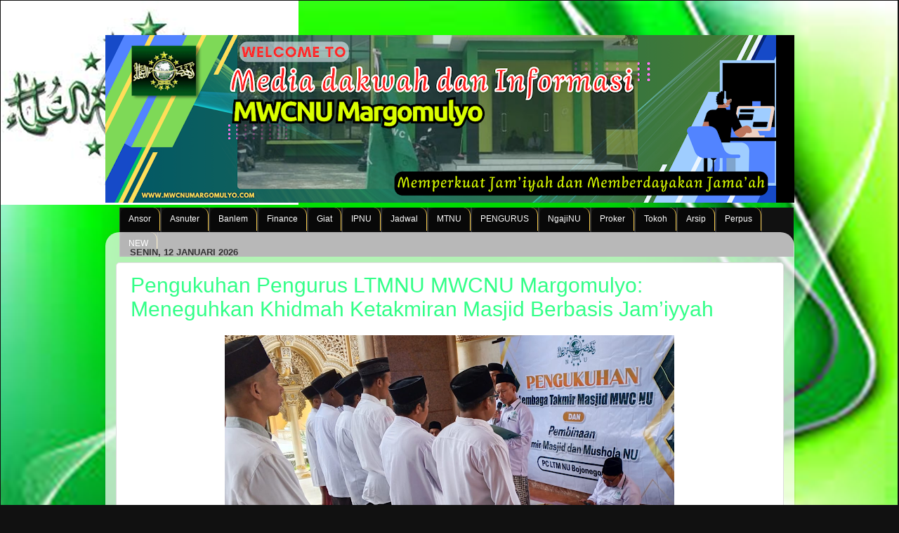

--- FILE ---
content_type: text/html; charset=UTF-8
request_url: https://www.mwcnumargomulyo.com/
body_size: 12830
content:
<!DOCTYPE html>
<html class='v2' dir='ltr' lang='id'>
<head>
<link href='https://www.blogger.com/static/v1/widgets/335934321-css_bundle_v2.css' rel='stylesheet' type='text/css'/>
<meta content='width=1100' name='viewport'/>
<meta content='text/html; charset=UTF-8' http-equiv='Content-Type'/>
<meta content='blogger' name='generator'/>
<link href='https://www.mwcnumargomulyo.com/favicon.ico' rel='icon' type='image/x-icon'/>
<link href='https://www.mwcnumargomulyo.com/' rel='canonical'/>
<link rel="alternate" type="application/atom+xml" title="MWC NU MARGOMULYO BOJONEGORO - Atom" href="https://www.mwcnumargomulyo.com/feeds/posts/default" />
<link rel="alternate" type="application/rss+xml" title="MWC NU MARGOMULYO BOJONEGORO - RSS" href="https://www.mwcnumargomulyo.com/feeds/posts/default?alt=rss" />
<link rel="service.post" type="application/atom+xml" title="MWC NU MARGOMULYO BOJONEGORO - Atom" href="https://www.blogger.com/feeds/5763318757172462939/posts/default" />
<!--Can't find substitution for tag [blog.ieCssRetrofitLinks]-->
<meta content='https://www.mwcnumargomulyo.com/' property='og:url'/>
<meta content='MWC NU MARGOMULYO BOJONEGORO' property='og:title'/>
<meta content='Wahana mempersatukan Umat dalam Rangka mencerdaskan bangsa &quot; Dengan satu falsafah Al-Muhafidzotu Bi Al-Qodimi Al-Sholah Wa Al-Ahdzu bi al-Jadidi Al-aslah&quot;' property='og:description'/>
<title>MWC NU MARGOMULYO BOJONEGORO</title>
<style id='page-skin-1' type='text/css'><!--
/*-----------------------------------------------
Blogger Template Style
Name:     Picture Window
Designer: Blogger
URL:      www.blogger.com
----------------------------------------------- */
/* Variable definitions
====================
<Variable name="keycolor" description="Main Color" type="color" default="#1a222a"/>
<Variable name="body.background" description="Body Background" type="background"
color="#111111" default="#111111 url(//themes.googleusercontent.com/image?id=1OACCYOE0-eoTRTfsBuX1NMN9nz599ufI1Jh0CggPFA_sK80AGkIr8pLtYRpNUKPmwtEa) repeat-x fixed top center"/>
<Group description="Page Text" selector="body">
<Variable name="body.font" description="Font" type="font"
default="normal normal 15px Arial, Tahoma, Helvetica, FreeSans, sans-serif"/>
<Variable name="body.text.color" description="Text Color" type="color" default="#333333"/>
</Group>
<Group description="Backgrounds" selector=".body-fauxcolumns-outer">
<Variable name="body.background.color" description="Outer Background" type="color" default="#296695"/>
<Variable name="header.background.color" description="Header Background" type="color" default="transparent"/>
<Variable name="post.background.color" description="Post Background" type="color" default="#ffffff"/>
</Group>
<Group description="Links" selector=".main-outer">
<Variable name="link.color" description="Link Color" type="color" default="#336699"/>
<Variable name="link.visited.color" description="Visited Color" type="color" default="#6699cc"/>
<Variable name="link.hover.color" description="Hover Color" type="color" default="#33aaff"/>
</Group>
<Group description="Blog Title" selector=".header h1">
<Variable name="header.font" description="Title Font" type="font"
default="normal normal 36px Arial, Tahoma, Helvetica, FreeSans, sans-serif"/>
<Variable name="header.text.color" description="Text Color" type="color" default="#ffffff" />
</Group>
<Group description="Tabs Text" selector=".tabs-inner .widget li a">
<Variable name="tabs.font" description="Font" type="font"
default="normal normal 15px Arial, Tahoma, Helvetica, FreeSans, sans-serif"/>
<Variable name="tabs.text.color" description="Text Color" type="color" default="#ffffff"/>
<Variable name="tabs.selected.text.color" description="Selected Color" type="color" default="#33ff88"/>
</Group>
<Group description="Tabs Background" selector=".tabs-outer .PageList">
<Variable name="tabs.background.color" description="Background Color" type="color" default="transparent"/>
<Variable name="tabs.selected.background.color" description="Selected Color" type="color" default="transparent"/>
<Variable name="tabs.separator.color" description="Separator Color" type="color" default="transparent"/>
</Group>
<Group description="Post Title" selector="h3.post-title, .comments h4">
<Variable name="post.title.font" description="Title Font" type="font"
default="normal normal 18px Arial, Tahoma, Helvetica, FreeSans, sans-serif"/>
</Group>
<Group description="Date Header" selector=".date-header">
<Variable name="date.header.color" description="Text Color" type="color" default="#333333"/>
</Group>
<Group description="Post" selector=".post">
<Variable name="post.footer.text.color" description="Footer Text Color" type="color" default="#999999"/>
<Variable name="post.border.color" description="Border Color" type="color" default="#dddddd"/>
</Group>
<Group description="Gadgets" selector="h2">
<Variable name="widget.title.font" description="Title Font" type="font"
default="bold normal 13px Arial, Tahoma, Helvetica, FreeSans, sans-serif"/>
<Variable name="widget.title.text.color" description="Title Color" type="color" default="#888888"/>
</Group>
<Group description="Footer" selector=".footer-outer">
<Variable name="footer.text.color" description="Text Color" type="color" default="#cccccc"/>
<Variable name="footer.widget.title.text.color" description="Gadget Title Color" type="color" default="#aaaaaa"/>
</Group>
<Group description="Footer Links" selector=".footer-outer">
<Variable name="footer.link.color" description="Link Color" type="color" default="#99ccee"/>
<Variable name="footer.link.visited.color" description="Visited Color" type="color" default="#77aaee"/>
<Variable name="footer.link.hover.color" description="Hover Color" type="color" default="#33aaff"/>
</Group>
<Variable name="content.margin" description="Content Margin Top" type="length" default="20px" min="0" max="100px"/>
<Variable name="content.padding" description="Content Padding" type="length" default="0" min="0" max="100px"/>
<Variable name="content.background" description="Content Background" type="background"
default="transparent none repeat scroll top left"/>
<Variable name="content.border.radius" description="Content Border Radius" type="length" default="0" min="0" max="100px"/>
<Variable name="content.shadow.spread" description="Content Shadow Spread" type="length" default="0" min="0" max="100px"/>
<Variable name="header.padding" description="Header Padding" type="length" default="0" min="0" max="100px"/>
<Variable name="header.background.gradient" description="Header Gradient" type="url"
default="none"/>
<Variable name="header.border.radius" description="Header Border Radius" type="length" default="0" min="0" max="100px"/>
<Variable name="main.border.radius.top" description="Main Border Radius" type="length" default="20px" min="0" max="100px"/>
<Variable name="footer.border.radius.top" description="Footer Border Radius Top" type="length" default="0" min="0" max="100px"/>
<Variable name="footer.border.radius.bottom" description="Footer Border Radius Bottom" type="length" default="20px" min="0" max="100px"/>
<Variable name="region.shadow.spread" description="Main and Footer Shadow Spread" type="length" default="3px" min="0" max="100px"/>
<Variable name="region.shadow.offset" description="Main and Footer Shadow Offset" type="length" default="1px" min="-50px" max="50px"/>
<Variable name="tabs.background.gradient" description="Tab Background Gradient" type="url" default="none"/>
<Variable name="tab.selected.background.gradient" description="Selected Tab Background" type="url"
default="url(https://resources.blogblog.com/blogblog/data/1kt/transparent/white80.png)"/>
<Variable name="tab.background" description="Tab Background" type="background"
default="transparent url(https://resources.blogblog.com/blogblog/data/1kt/transparent/black50.png) repeat scroll top left"/>
<Variable name="tab.border.radius" description="Tab Border Radius" type="length" default="10px" min="0" max="100px"/>
<Variable name="tab.first.border.radius" description="First Tab Border Radius" type="length" default="10px" min="0" max="100px"/>
<Variable name="tabs.border.radius" description="Tabs Border Radius" type="length" default="0" min="0" max="100px"/>
<Variable name="tabs.spacing" description="Tab Spacing" type="length" default=".25em" min="0" max="10em"/>
<Variable name="tabs.margin.bottom" description="Tab Margin Bottom" type="length" default="0" min="0" max="100px"/>
<Variable name="tabs.margin.sides" description="Tab Margin Sides" type="length" default="20px" min="0" max="100px"/>
<Variable name="main.background" description="Main Background" type="background"
default="transparent url(https://resources.blogblog.com/blogblog/data/1kt/transparent/white80.png) repeat scroll top left"/>
<Variable name="main.padding.sides" description="Main Padding Sides" type="length" default="20px" min="0" max="100px"/>
<Variable name="footer.background" description="Footer Background" type="background"
default="transparent url(https://resources.blogblog.com/blogblog/data/1kt/transparent/black50.png) repeat scroll top left"/>
<Variable name="post.margin.sides" description="Post Margin Sides" type="length" default="-20px" min="-50px" max="50px"/>
<Variable name="post.border.radius" description="Post Border Radius" type="length" default="5px" min="0" max="100px"/>
<Variable name="widget.title.text.transform" description="Widget Title Text Transform" type="string" default="uppercase"/>
<Variable name="mobile.background.overlay" description="Mobile Background Overlay" type="string"
default="transparent none repeat scroll top left"/>
<Variable name="startSide" description="Side where text starts in blog language" type="automatic" default="left"/>
<Variable name="endSide" description="Side where text ends in blog language" type="automatic" default="right"/>
*/
/* Content
----------------------------------------------- */
body {
font: normal normal 15px Arial, Tahoma, Helvetica, FreeSans, sans-serif;
color: #333333;
background: #111111 url(https://blogger.googleusercontent.com/img/a/AVvXsEj7BhW-yffQkXRpRV1W9AiLo07Z4HjN1Test8m9f-_DE1cVWNVmXYM7mHXWQwoN1CE-GfQ4mHX5URBOCDleEXNykol_B608ytxDEkS7md7IOxb0Hi9kA7wehU_ey4jBQ0MMZswcMzJxAKVugX4Dr1X15f4Rf2kaZZNR2gMrOf-jw6XszRMq6h6auZr61qY=s1600) repeat fixed top left;
}
html body .region-inner {
min-width: 0;
max-width: 100%;
width: auto;
}
.content-outer {
font-size: 90%;
}
a:link {
text-decoration:none;
color: #33ff88;
}
a:visited {
text-decoration:none;
color: #F4A900;
}
a:hover {
text-decoration:underline;
color: #33aaff;
}
.content-outer {
background: transparent none repeat scroll top left;
-moz-border-radius: 0;
-webkit-border-radius: 0;
-goog-ms-border-radius: 0;
border-radius: 0;
-moz-box-shadow: 0 0 0 rgba(0, 0, 0, .15);
-webkit-box-shadow: 0 0 0 rgba(0, 0, 0, .15);
-goog-ms-box-shadow: 0 0 0 rgba(0, 0, 0, .15);
box-shadow: 0 0 0 rgba(0, 0, 0, .15);
margin: 20px auto;
}
.content-inner {
padding: 0;
}
/* Header
----------------------------------------------- */
.header-outer {
background: #000000 none repeat-x scroll top left;
_background-image: none;
color: #ffffff;
-moz-border-radius: 0;
-webkit-border-radius: 0;
-goog-ms-border-radius: 0;
border-radius: 0;
}
.Header img, .Header #header-inner {
-moz-border-radius: 0;
-webkit-border-radius: 0;
-goog-ms-border-radius: 0;
border-radius: 0;
}
.header-inner .Header .titlewrapper,
.header-inner .Header .descriptionwrapper {
padding-left: 0;
padding-right: 0;
}
.Header h1 {
font: normal normal 36px Arial, Tahoma, Helvetica, FreeSans, sans-serif;
text-shadow: 1px 1px 3px rgba(0, 0, 0, 0.3);
}
.Header h1 a {
color: #ffffff;
}
.Header .description {
font-size: 130%;
}
/* Tabs
----------------------------------------------- */
.tabs-inner {
margin: .5em 20px 0;
padding: 0;
}
.tabs-inner .section {
margin: 0;
}
.tabs-inner .widget ul {
padding: 0;
background: #111111 none repeat scroll bottom;
-moz-border-radius: 0;
-webkit-border-radius: 0;
-goog-ms-border-radius: 0;
border-radius: 0;
}
.tabs-inner .widget li {
border: none;
}
.tabs-inner .widget li a {
display: inline-block;
padding: .5em 1em;
margin-right: .25em;
color: #33ff88;
font: normal normal 20px Arial, Tahoma, Helvetica, FreeSans, sans-serif;
-moz-border-radius: 10px 10px 0 0;
-webkit-border-top-left-radius: 10px;
-webkit-border-top-right-radius: 10px;
-goog-ms-border-radius: 10px 10px 0 0;
border-radius: 10px 10px 0 0;
background: transparent url(https://resources.blogblog.com/blogblog/data/1kt/transparent/black50.png) repeat scroll top left;
border-right: 1px solid #F7CB4D;
}
.tabs-inner .widget li:first-child a {
padding-left: 1.25em;
-moz-border-radius-topleft: 10px;
-moz-border-radius-bottomleft: 0;
-webkit-border-top-left-radius: 10px;
-webkit-border-bottom-left-radius: 0;
-goog-ms-border-top-left-radius: 10px;
-goog-ms-border-bottom-left-radius: 0;
border-top-left-radius: 10px;
border-bottom-left-radius: 0;
}
.tabs-inner .widget li.selected a,
.tabs-inner .widget li a:hover {
position: relative;
z-index: 1;
background: #33ff88 url(https://resources.blogblog.com/blogblog/data/1kt/transparent/white80.png) repeat scroll bottom;
color: #336699;
-moz-box-shadow: 0 0 3px rgba(0, 0, 0, .15);
-webkit-box-shadow: 0 0 3px rgba(0, 0, 0, .15);
-goog-ms-box-shadow: 0 0 3px rgba(0, 0, 0, .15);
box-shadow: 0 0 3px rgba(0, 0, 0, .15);
}
/* Headings
----------------------------------------------- */
h2 {
font: bold normal 13px Arial, Tahoma, Helvetica, FreeSans, sans-serif;
text-transform: uppercase;
color: #888888;
margin: .5em 0;
}
/* Main
----------------------------------------------- */
.main-outer {
background: transparent url(https://resources.blogblog.com/blogblog/data/1kt/transparent/white80.png) repeat scroll top left;
-moz-border-radius: 20px 20px 0 0;
-webkit-border-top-left-radius: 20px;
-webkit-border-top-right-radius: 20px;
-webkit-border-bottom-left-radius: 0;
-webkit-border-bottom-right-radius: 0;
-goog-ms-border-radius: 20px 20px 0 0;
border-radius: 20px 20px 0 0;
-moz-box-shadow: 0 1px 3px rgba(0, 0, 0, .15);
-webkit-box-shadow: 0 1px 3px rgba(0, 0, 0, .15);
-goog-ms-box-shadow: 0 1px 3px rgba(0, 0, 0, .15);
box-shadow: 0 1px 3px rgba(0, 0, 0, .15);
}
.main-inner {
padding: 15px 20px 20px;
}
.main-inner .column-center-inner {
padding: 0 0;
}
.main-inner .column-left-inner {
padding-left: 0;
}
.main-inner .column-right-inner {
padding-right: 0;
}
/* Posts
----------------------------------------------- */
h3.post-title {
margin: 0;
font: normal normal 30px Arial, Tahoma, Helvetica, FreeSans, sans-serif;
}
.comments h4 {
margin: 1em 0 0;
font: normal normal 30px Arial, Tahoma, Helvetica, FreeSans, sans-serif;
}
.date-header span {
color: #333333;
}
.post-outer {
background-color: #ffffff;
border: solid 1px #dddddd;
-moz-border-radius: 5px;
-webkit-border-radius: 5px;
border-radius: 5px;
-goog-ms-border-radius: 5px;
padding: 15px 20px;
margin: 0 -20px 20px;
}
.post-body {
line-height: 1.4;
font-size: 110%;
position: relative;
}
.post-header {
margin: 0 0 1.5em;
color: #999999;
line-height: 1.6;
}
.post-footer {
margin: .5em 0 0;
color: #999999;
line-height: 1.6;
}
#blog-pager {
font-size: 140%
}
#comments .comment-author {
padding-top: 1.5em;
border-top: dashed 1px #ccc;
border-top: dashed 1px rgba(128, 128, 128, .5);
background-position: 0 1.5em;
}
#comments .comment-author:first-child {
padding-top: 0;
border-top: none;
}
.avatar-image-container {
margin: .2em 0 0;
}
/* Comments
----------------------------------------------- */
.comments .comments-content .icon.blog-author {
background-repeat: no-repeat;
background-image: url([data-uri]);
}
.comments .comments-content .loadmore a {
border-top: 1px solid #33aaff;
border-bottom: 1px solid #33aaff;
}
.comments .continue {
border-top: 2px solid #33aaff;
}
/* Widgets
----------------------------------------------- */
.widget ul, .widget #ArchiveList ul.flat {
padding: 0;
list-style: none;
}
.widget ul li, .widget #ArchiveList ul.flat li {
border-top: dashed 1px #ccc;
border-top: dashed 1px rgba(128, 128, 128, .5);
}
.widget ul li:first-child, .widget #ArchiveList ul.flat li:first-child {
border-top: none;
}
.widget .post-body ul {
list-style: disc;
}
.widget .post-body ul li {
border: none;
}
/* Footer
----------------------------------------------- */
.footer-outer {
color:#cccccc;
background: transparent url(https://resources.blogblog.com/blogblog/data/1kt/transparent/black50.png) repeat scroll top left;
-moz-border-radius: 0 0 20px 20px;
-webkit-border-top-left-radius: 0;
-webkit-border-top-right-radius: 0;
-webkit-border-bottom-left-radius: 20px;
-webkit-border-bottom-right-radius: 20px;
-goog-ms-border-radius: 0 0 20px 20px;
border-radius: 0 0 20px 20px;
-moz-box-shadow: 0 1px 3px rgba(0, 0, 0, .15);
-webkit-box-shadow: 0 1px 3px rgba(0, 0, 0, .15);
-goog-ms-box-shadow: 0 1px 3px rgba(0, 0, 0, .15);
box-shadow: 0 1px 3px rgba(0, 0, 0, .15);
}
.footer-inner {
padding: 10px 20px 20px;
}
.footer-outer a {
color: #99ccee;
}
.footer-outer a:visited {
color: #77aaee;
}
.footer-outer a:hover {
color: #33aaff;
}
.footer-outer .widget h2 {
color: #aaaaaa;
}
/* Mobile
----------------------------------------------- */
html body.mobile {
height: auto;
}
html body.mobile {
min-height: 480px;
background-size: 100% auto;
}
.mobile .body-fauxcolumn-outer {
background: transparent none repeat scroll top left;
}
html .mobile .mobile-date-outer, html .mobile .blog-pager {
border-bottom: none;
background: transparent url(https://resources.blogblog.com/blogblog/data/1kt/transparent/white80.png) repeat scroll top left;
margin-bottom: 10px;
}
.mobile .date-outer {
background: transparent url(https://resources.blogblog.com/blogblog/data/1kt/transparent/white80.png) repeat scroll top left;
}
.mobile .header-outer, .mobile .main-outer,
.mobile .post-outer, .mobile .footer-outer {
-moz-border-radius: 0;
-webkit-border-radius: 0;
-goog-ms-border-radius: 0;
border-radius: 0;
}
.mobile .content-outer,
.mobile .main-outer,
.mobile .post-outer {
background: inherit;
border: none;
}
.mobile .content-outer {
font-size: 100%;
}
.mobile-link-button {
background-color: #33ff88;
}
.mobile-link-button a:link, .mobile-link-button a:visited {
color: #ffffff;
}
.mobile-index-contents {
color: #333333;
}
.mobile .tabs-inner .PageList .widget-content {
background: #33ff88 url(https://resources.blogblog.com/blogblog/data/1kt/transparent/white80.png) repeat scroll bottom;
color: #336699;
}
.mobile .tabs-inner .PageList .widget-content .pagelist-arrow {
border-left: 1px solid #F7CB4D;
}
#RickyMenu {
background: warna1;
width: 880px;
height: 35px;
font-size: 12px;
font-family: Arial, Tahoma, Verdana;
color: warna2;
font-weight: bold;
margin-bottom: 30px;
padding: 2px;
}
#Rickybox {
width: 875px;
float: left;
margin: 0;
padding: 0;
}
#punch {
margin: 0;
padding: 0;
}
#punch ul {
float: left;
list-style: none;
margin: 0;
padding: 0;
}
#punch li {
list-style: none;
margin: 0;
padding: 0;
}
#punch li a, #punch li a:link, #punch li a:visited {
color: warna2;
display: block;
font-size: 16px;
font-family: Georgia, Times New Roman;
font-weight: normal;
text-transform: lowercase;
margin: 0;
padding: 9px 15px 8px;
}
#punch li a:hover, #punch li a:active {
background: warna2;
color: warna1;
margin: 0;
padding: 9px 15px 8px;
text-decoration: none;
}
#punch li li a, #punch li li a:link, #punch li li a:visited {
background: warna1;
width: 150px;
color: warna2;
font-size: 14px;
font-family: Georgia, Times New Roman;
font-weight: normal;
text-transform: lowercase;
float: none;
margin: 0;
padding: 7px 10px;
border-bottom: 1px solid #FFF;
border-left: 1px solid #FFF;
border-right: 1px solid #FFF;
}
#punch li li a:hover, #punch li li a:active {
background: warna2;
color: warna1;
padding: 7px 10px;
}
#punch li {
float: left;
padding: 0;
}
#punch li ul {
z-index: 9999;
position: absolute;
left: -999em;
height: auto;
width: 170px;
margin: 0;
padding: 0;
}
#punch li ul a {
width: 140px;
}
#punch li ul ul {
margin: -32px 0 0 171px;
}
#punch li:hover ul ul, #punch li:hover ul ul ul, #punch li.sfhover ul ul, #punch li.sfhover ul ul ul {
left: -999em;
}
#punch li:hover ul, #punch li li:hover ul, #punch li li li:hover ul, #punch li.sfhover ul, #punch li li.sfhover ul, #punch li li li.sfhover ul {
left: auto;
}
#punch li:hover, #punch li.sfhover {
position: static;
}
#RickyMenu {
background: warna1;
width: 880px;
height: 35px;
font-size: 12px;
font-family: Arial, Tahoma, Verdana;
color: warna2;
font-weight: bold;
margin-bottom: 30px;
padding: 2px;
}
#Rickybox {
width: 875px;
float: left;
margin: 0;
padding: 0;
}
#punch {
margin: 0;
padding: 0;
}
#punch ul {
float: left;
list-style: none;
margin: 0;
padding: 0;
}
#punch li {
list-style: none;
margin: 0;
padding: 0;
}
#punch li a, #punch li a:link, #punch li a:visited {
color: warna2;
display: block;
font-size: 16px;
font-family: Georgia, Times New Roman;
font-weight: normal;
text-transform: lowercase;
margin: 0;
padding: 9px 15px 8px;
}
#punch li a:hover, #punch li a:active {
background: warna2;
color: warna1;
margin: 0;
padding: 9px 15px 8px;
text-decoration: none;
}
#punch li li a, #punch li li a:link, #punch li li a:visited {
background: warna1;
width: 150px;
color: warna2;
font-size: 14px;
font-family: Georgia, Times New Roman;
font-weight: normal;
text-transform: lowercase;
float: none;
margin: 0;
padding: 7px 10px;
border-bottom: 1px solid #FFF;
border-left: 1px solid #FFF;
border-right: 1px solid #FFF;
}
#punch li li a:hover, #punch li li a:active {
background: warna2;
color: warna1;
padding: 7px 10px;
}
#punch li {
float: left;
padding: 0;
}
#punch li ul {
z-index: 9999;
position: absolute;
left: -999em;
height: auto;
width: 170px;
margin: 0;
padding: 0;
}
#punch li ul a {
width: 140px;
}
#punch li ul ul {
margin: -32px 0 0 171px;
}
#punch li:hover ul ul, #punch li:hover ul ul ul, #punch li.sfhover ul ul, #punch li.sfhover ul ul ul {
left: -999em;
}
#punch li:hover ul, #punch li li:hover ul, #punch li li li:hover ul, #punch li.sfhover ul, #punch li li.sfhover ul, #punch li li li.sfhover ul {
left: auto;
}
#punch li:hover, #punch li.sfhover {
position: static;
}
#mbtnavbar {
background: #060505;
width: 960px;
color: #FFF;
margin: 0px;
padding: 0;
position: relative;
border-top:0px solid #960100;
height:35px;
}
#mbtnav {
margin: 0;
padding: 0;
}
#mbtnav ul {
float: left;
list-style: none;
margin: 0;
padding: 0;
}
#mbtnav li {
list-style: none;
margin: 0;
padding: 0;
border-left:1px solid #333;
border-right:1px solid #333;
height:35px;
}
#mbtnav li a, #mbtnav li a:link, #mbtnav li a:visited {
color: #FFF;
display: block;
font:normal 12px Helvetica, sans-serif; margin: 0;
padding: 9px 12px 10px 12px;
text-decoration: none;
}
#mbtnav li a:hover, #mbtnav li a:active {
background: #BF0100;
color: #FFF;
display: block;
text-decoration: none;
margin: 0;
padding: 9px 12px 10px 12px;
}
#mbtnav li {
float: left;
padding: 0;
}
#mbtnav li ul {
z-index: 9999;
position: absolute;
left: -999em;
height: auto;
width: 160px;
margin: 0;
padding: 0;
}
#mbtnav li ul a {
width: 140px;
}
#mbtnav li ul ul {
margin: -25px 0 0 161px;
}
#mbtnav li:hover ul ul, #mbtnav li:hover ul ul ul, #mbtnav li.sfhover ul ul, #mbtnav li.sfhover ul ul ul {
left: -999em;
}
#mbtnav li:hover ul, #mbtnav li li:hover ul, #mbtnav li li li:hover ul, #mbtnav li.sfhover ul, #mbtnav li li.sfhover ul, #mbtnav li li li.sfhover ul {
left: auto;
}
#mbtnav li:hover, #mbtnav li.sfhover {
position: static;
}
#mbtnav li li a, #mbtnav li li a:link, #mbtnav li li a:visited {
background: #BF0100;
width: 150px;
color: #FFF;
display: block;
font:normal 12px Helvetica, sans-serif;
margin: 0;
padding: 9px 12px 10px 12px;
text-decoration: none;
z-index:9999;
border-bottom:1px dotted #333;
}
#mbtnav li li a:hover, #mbtnavli li a:active {
background: #060505;
color: #FFF;
display: block; margin: 0;
padding: 9px 12px 10px 12px;
text-decoration: none;
}

--></style>
<style id='template-skin-1' type='text/css'><!--
body {
min-width: 981px;
}
.content-outer, .content-fauxcolumn-outer, .region-inner {
min-width: 981px;
max-width: 981px;
_width: 981px;
}
.main-inner .columns {
padding-left: 0px;
padding-right: 0px;
}
.main-inner .fauxcolumn-center-outer {
left: 0px;
right: 0px;
/* IE6 does not respect left and right together */
_width: expression(this.parentNode.offsetWidth -
parseInt("0px") -
parseInt("0px") + 'px');
}
.main-inner .fauxcolumn-left-outer {
width: 0px;
}
.main-inner .fauxcolumn-right-outer {
width: 0px;
}
.main-inner .column-left-outer {
width: 0px;
right: 100%;
margin-left: -0px;
}
.main-inner .column-right-outer {
width: 0px;
margin-right: -0px;
}
#layout {
min-width: 0;
}
#layout .content-outer {
min-width: 0;
width: 800px;
}
#layout .region-inner {
min-width: 0;
width: auto;
}
body#layout div.add_widget {
padding: 8px;
}
body#layout div.add_widget a {
margin-left: 32px;
}
--></style>
<style>
    body {background-image:url(https\:\/\/blogger.googleusercontent.com\/img\/a\/AVvXsEj7BhW-yffQkXRpRV1W9AiLo07Z4HjN1Test8m9f-_DE1cVWNVmXYM7mHXWQwoN1CE-GfQ4mHX5URBOCDleEXNykol_B608ytxDEkS7md7IOxb0Hi9kA7wehU_ey4jBQ0MMZswcMzJxAKVugX4Dr1X15f4Rf2kaZZNR2gMrOf-jw6XszRMq6h6auZr61qY=s1600);}
    
@media (max-width: 200px) { body {background-image:url(https\:\/\/blogger.googleusercontent.com\/img\/a\/AVvXsEj7BhW-yffQkXRpRV1W9AiLo07Z4HjN1Test8m9f-_DE1cVWNVmXYM7mHXWQwoN1CE-GfQ4mHX5URBOCDleEXNykol_B608ytxDEkS7md7IOxb0Hi9kA7wehU_ey4jBQ0MMZswcMzJxAKVugX4Dr1X15f4Rf2kaZZNR2gMrOf-jw6XszRMq6h6auZr61qY=w200);}}
@media (max-width: 400px) and (min-width: 201px) { body {background-image:url(https\:\/\/blogger.googleusercontent.com\/img\/a\/AVvXsEj7BhW-yffQkXRpRV1W9AiLo07Z4HjN1Test8m9f-_DE1cVWNVmXYM7mHXWQwoN1CE-GfQ4mHX5URBOCDleEXNykol_B608ytxDEkS7md7IOxb0Hi9kA7wehU_ey4jBQ0MMZswcMzJxAKVugX4Dr1X15f4Rf2kaZZNR2gMrOf-jw6XszRMq6h6auZr61qY=w400);}}
@media (max-width: 800px) and (min-width: 401px) { body {background-image:url(https\:\/\/blogger.googleusercontent.com\/img\/a\/AVvXsEj7BhW-yffQkXRpRV1W9AiLo07Z4HjN1Test8m9f-_DE1cVWNVmXYM7mHXWQwoN1CE-GfQ4mHX5URBOCDleEXNykol_B608ytxDEkS7md7IOxb0Hi9kA7wehU_ey4jBQ0MMZswcMzJxAKVugX4Dr1X15f4Rf2kaZZNR2gMrOf-jw6XszRMq6h6auZr61qY=w800);}}
@media (max-width: 1200px) and (min-width: 801px) { body {background-image:url(https\:\/\/blogger.googleusercontent.com\/img\/a\/AVvXsEj7BhW-yffQkXRpRV1W9AiLo07Z4HjN1Test8m9f-_DE1cVWNVmXYM7mHXWQwoN1CE-GfQ4mHX5URBOCDleEXNykol_B608ytxDEkS7md7IOxb0Hi9kA7wehU_ey4jBQ0MMZswcMzJxAKVugX4Dr1X15f4Rf2kaZZNR2gMrOf-jw6XszRMq6h6auZr61qY=w1200);}}
/* Last tag covers anything over one higher than the previous max-size cap. */
@media (min-width: 1201px) { body {background-image:url(https\:\/\/blogger.googleusercontent.com\/img\/a\/AVvXsEj7BhW-yffQkXRpRV1W9AiLo07Z4HjN1Test8m9f-_DE1cVWNVmXYM7mHXWQwoN1CE-GfQ4mHX5URBOCDleEXNykol_B608ytxDEkS7md7IOxb0Hi9kA7wehU_ey4jBQ0MMZswcMzJxAKVugX4Dr1X15f4Rf2kaZZNR2gMrOf-jw6XszRMq6h6auZr61qY=w1600);}}
  </style>
<link href='https://www.blogger.com/dyn-css/authorization.css?targetBlogID=5763318757172462939&amp;zx=e3809160-a562-4c22-b8f2-354148973675' media='none' onload='if(media!=&#39;all&#39;)media=&#39;all&#39;' rel='stylesheet'/><noscript><link href='https://www.blogger.com/dyn-css/authorization.css?targetBlogID=5763318757172462939&amp;zx=e3809160-a562-4c22-b8f2-354148973675' rel='stylesheet'/></noscript>
<meta name='google-adsense-platform-account' content='ca-host-pub-1556223355139109'/>
<meta name='google-adsense-platform-domain' content='blogspot.com'/>

</head>
<body class='loading'>
<div class='navbar no-items section' id='navbar' name='Navbar'>
</div>
<div itemscope='itemscope' itemtype='http://schema.org/Blog' style='display: none;'>
<meta content='MWC NU MARGOMULYO BOJONEGORO' itemprop='name'/>
</div>
<div class='body-fauxcolumns'>
<div class='fauxcolumn-outer body-fauxcolumn-outer'>
<div class='cap-top'>
<div class='cap-left'></div>
<div class='cap-right'></div>
</div>
<div class='fauxborder-left'>
<div class='fauxborder-right'></div>
<div class='fauxcolumn-inner'>
</div>
</div>
<div class='cap-bottom'>
<div class='cap-left'></div>
<div class='cap-right'></div>
</div>
</div>
</div>
<div class='content'>
<div class='content-fauxcolumns'>
<div class='fauxcolumn-outer content-fauxcolumn-outer'>
<div class='cap-top'>
<div class='cap-left'></div>
<div class='cap-right'></div>
</div>
<div class='fauxborder-left'>
<div class='fauxborder-right'></div>
<div class='fauxcolumn-inner'>
</div>
</div>
<div class='cap-bottom'>
<div class='cap-left'></div>
<div class='cap-right'></div>
</div>
</div>
</div>
<div class='content-outer'>
<div class='content-cap-top cap-top'>
<div class='cap-left'></div>
<div class='cap-right'></div>
</div>
<div class='fauxborder-left content-fauxborder-left'>
<div class='fauxborder-right content-fauxborder-right'></div>
<div class='content-inner'>
<header>
<div class='header-outer'>
<div class='header-cap-top cap-top'>
<div class='cap-left'></div>
<div class='cap-right'></div>
</div>
<div class='fauxborder-left header-fauxborder-left'>
<div class='fauxborder-right header-fauxborder-right'></div>
<div class='region-inner header-inner'>
<div class='header section' id='header' name='Tajuk'><div class='widget Header' data-version='1' id='Header1'>
<div id='header-inner'>
<a href='https://www.mwcnumargomulyo.com/' style='display: block'>
<img alt='MWC NU MARGOMULYO BOJONEGORO' height='239px; ' id='Header1_headerimg' src='https://blogger.googleusercontent.com/img/a/AVvXsEgXsyReDkeXfUO13ByJqppq-B1SZcelpx14eT7RHi5dzx3_soeCHawWd1-ieBcTjRBH1Cyx9rUTsxPJuAGgR6BC-RP8hQJoA8u3UdogYaufrtDnytUIpeeKbmohzTMvD-1Gz7NGpVCQTPIgX_zMzsTOdRwgBbSl71ySda6lCBA3ljQumH3eo4ji3x7PqTk=s955' style='display: block' width='955px; '/>
</a>
</div>
</div></div>
</div>
</div>
<div class='header-cap-bottom cap-bottom'>
<div class='cap-left'></div>
<div class='cap-right'></div>
</div>
</div>
</header>
<div class='tabs-outer'>
<div class='tabs-cap-top cap-top'>
<div class='cap-left'></div>
<div class='cap-right'></div>
</div>
<div class='fauxborder-left tabs-fauxborder-left'>
<div class='fauxborder-right tabs-fauxborder-right'></div>
<div class='region-inner tabs-inner'>
<div class='tabs section' id='crosscol' name='Seluruh Kolom'><div class='widget HTML' data-version='1' id='HTML2'>
<h2 class='title'>Menuku</h2>
<div class='widget-content'>
<div id='mbtnavbar'>
<ul id='mbtnav'>
<li>
<a href='https://ansor.mwcnumargomulyo.com/'>Ansor</a>
</li>
<li>
<a href='https://www.mwcnumargomulyo.com/p/asnuter-mwcnu-margomulyo.html'>Asnuter</a>
</li>

<li>
<a href='#'>Banlem</a>
<ul>
<li><a href='https://www.mwcnumargomulyo.com/p/badan-otonom-dan-lembaga-mwcnu.html'>PERIODE 2023-2028 </a></li>
<li><a href='https://www.mwcnumargomulyo.com/p/blog-page.html'>PERIODE 2018-2023 </a></li>
</ul>
</li>

<li>
<a href='#'>Finance</a>
<ul>
<a href='https://www.mwcnumargomulyo.com/p/data-aset-wakaf-mwcnu-margomulyo-dengan.html'>Nadzir NU</a>
<a href='https://www.mwcnumargomulyo.com/p/donasi-mwc-nu-margomulyo.html'>Donasi</a>
<li><a href='https://www.mwcnumargomulyo.com/p/open-donasi-to-granit-auditorium-mwcnu.html'>DONASI To Lt. II </a></li>
<li><a href='https://www.mwcnumargomulyo.com/p/anggota-bmt-nu-margomulyo.html'>BMT NU </a></li>
<li><a href='https://www.mwcnumargomulyo.com/p/blog-page_9.html'>WAQOF NU </a></li>
<li><a href='https://www.mwcnumargomulyo.com/p/koin-nu-margomulyo-periode-2023-2023.html'>KOIN NU </a></li>
<li><a href='https://www.mwcnumargomulyo.com/p/sistem-keuangan-mwcnu-margomulyo-2024.html'>SISKEUNU </a></li>
<li><a href='https://www.mwcnumargomulyo.com/p/mitra-bmtnu-pcnu-bojonegoro.html'>MITRA BUMWCNU </a></li>
</ul>
</li>
<li>
<a href='https://www.mwcnumargomulyo.com/2020/06/giat-mwc-nu-margomulyo.html'>Giat</a>
</li>
<li>
<a href='https://pelajar.mwcnumargomulyo.com/p/daftar-progres-pac-ipnuippnu-margomulyo.html'>IPNU</a>
</li>
<li>
<a href='https://www.mwcnumargomulyo.com/p/jadwal-kegiatan-mwcnu-margomulyo.html'>Jadwal</a>
</li>
<li>
<a href='https://www.mwcnumargomulyo.com/p/mtnu.html'>MTNU</a>
<ul>
<li><a href='https://mwcnumargo.blogspot.com/p/majlis-talim-binaan-muslimat-nu-ranting.html'>Ranting Ngelo </a></li>
<li><a href='https://mwcnumargo.blogspot.com/p/majlis-talim-binaan-muslimat-nu-ranting_26.html'>Ranting Geneng </a></li>
<li><a href='https://mwcnumargo.blogspot.com/p/majlis-talim-binaan-muslimat-nu-ranting_65.html'>Ranting Meduri </a></li>
<li><a href='https://mwcnumargo.blogspot.com/p/majlis-talim-binaan-muslimat-nu-ranting_8.html'>Ranting Sumberjo </a></li>
<li><a href='https://mwcnumargo.blogspot.com/p/majlis-talim-binaan-muslimat-nu.html'>Ranting Margomulyo </a></li>
<li><a href='https://mwcnumargo.blogspot.com/p/majlis-talim-binaan-muslimat-nu-ranting_68.html'>Ranting Kalangan </a></li>
</ul>
  </li>
<li>
<a href='https://mwcnumargo.blogspot.com/p/pengurus.html'>PENGURUS</a>
<ul>
<li><a href='https://www.mwcnumargomulyo.com/p/pengurus-mwc-nu-margomulyo-periode-2023.html'>MWCNU </a></li>
<li><a href='https://www.mwcnumargomulyo.com/p/pengurus-nu-ranting-ngelo-periode-2023.html'>Ranting Ngelo </a></li>
<li><a href='https://www.mwcnumargomulyo.com/p/pengurus-nu-ranting-geneng-periode-2023.html'>Ranting Geneng </a></li>
<li><a href='https://www.mwcnumargomulyo.com/p/pengurus-nu-ranting-meduri-periode-2023.html'>Ranting Meduri </a></li>
<li><a href='https://www.mwcnumargomulyo.com/p/pengurus-nu-ranting-sumberjo-periode.html'>Ranting Sumberjo </a></li>
<li><a href='https://www.mwcnumargomulyo.com/p/pengurus-nu-ranting-margomulyo-periode.html'>Ranting Margomulyo </a></li>
<li><a href='https://www.mwcnumargomulyo.com/p/pengurus-nu-ranting-kalangan-periode.html'>Ranting Kalangan </a></li>
</ul>
</li>
<li>
<a href='https://www.mwcnumargomulyo.com/p/ngajinu.html'>NgajiNU</a>
<ul>
<li><a href='https://www.mwcnumargomulyo.com/p/ngaji-di-lingkup-mwcnu-margomulyo.html'>Kiyai MWCNU</a></li>
<li><a href='https://www.mwcnumargomulyo.com/p/blog-page_5.html'>Kitab NU</a></li>
<li><a href='https://www.mwcnumargomulyo.com/p/blog-page_25.html'>Kiyai NU</a></li>
</ul>
</li>
<li>
<a href='#'>Proker</a>
<ul>
<li><a href='https://www.mwcnumargomulyo.com/p/proker-mwcnu-margomulyo-bojonegoro.html'>2019-2023 </a></li>
<li><a href='https://www.mwcnumargomulyo.com/p/muqodimah-program-kerja-mwcnu-margomulyo.html'>Muqodimah 2023-2028 </a></li>
<li><a href='https://www.mwcnumargomulyo.com/p/koordinator-bidan-program-kerja-mwcnu.html'>Koordinator </a></li>
<li><a href='https://www.mwcnumargomulyo.com/p/proker-bidang-agama-2023.html'>KeAgama'an 2024-2028</a></li>             
<li><a href='https://www.mwcnumargomulyo.com/p/program-kerja-mwcnu-margomulyo-selama.html'>Pendikar 2024-2028</a></li>
<li><a href='https://www.mwcnumargomulyo.com/p/program-kerja-mwcnu-margomulyo-selama_16.html'>BSKP 2024-2028</a></li>
<li><a href='https://www.mwcnumargomulyo.com/p/program-kerja-mwcnu-margomulyo-untuk.html'>Admin n Org. 2024-2028</a></li>              
<li><a href='https://www.mwcnumargomulyo.com/p/program-kerja-mwcnu-margomulyo-dalam.html'>Bidang humas 2024-2028</a></li>
</ul>

<li>
<a href='https://www.mwcnumargomulyo.com/p/profil-tokoh-utama-pembentuk-nu-di.html'>Tokoh</a>
<ul>
<li><a href='#'>Pelopor NU</a></li>
<li><a href='#'>Penggerak NU</a></li>
<li><a href='#'>Peraih Prstasi</a></li>
</ul>
</li>
              
<li>
<a href='#'>Arsip</a>
<ul>
<li><a href='https://www.mwcnumargomulyo.com/p/lemari-arsip-mwcnu-margomulyo.html'>MWCNU</a></li>
<li><a href='https://www.mwcnumargomulyo.com/2024/02/lemari-arsip-ranting-ngelo.html'>Ngelo</a></li>
<li><a href='#'>Geneng</a></li>
<li><a href='#'>Meduri</a></li>
<li><a href='#'>Sumberjo</a></li>
<li><a href='#'>Margomulyo</a></li>
<li><a href='#'>Kalangan</a></li>
</ul>
</li>

<li>
<a href='https://www.mwcnumargomulyo.com/p/muqodimah-selamat-datang-di.html'>Perpus</a>
<ul>
<li><a href='https://mwcnumargo.blogspot.com/p/perpus-on-line-rak-i.html'>RAK I</a></li>
<li><a href='https://mwcnumargo.blogspot.com/p/perpus-on-line-rak-i_3.html'>RAK II</a></li>
<li><a href='https://mwcnumargo.blogspot.com/p/perpus-on-line-rak-i_39.html'>RAK III</a></li>
<li><a href='https://mwcnumargo.blogspot.com/p/no-nama-kitabbuku-unduh-no-nama.html'>RAK IV</a></li>
<li><a href='#'>RAK V</a></li>
<li><a href='#'>RAK VI</a></li>
<li><a href='#'>RAK VII</a></li>
</ul>
</li>              
              
<li>
<a href='https://www.mwcnumargomulyo.com/'>NEW</a>
<ul>
<li><a href='https://www.mwcnumargomulyo.com/'>NU</a></li>
<li><a href='https://pelajar.mwcnumargomulyo.com/'>IPNU</a></li>
<li><a href='https://www.mwcnumargomulyo.com/search/label/IPPNU'>IPPNU</a></li>
<li><a href='https://ansor.mwcnumargomulyo.com/'>ANSOR</a></li>
<li><a href='https://www.mwcnumargomulyo.com/search/label/FATAYAT/'>FATAYAT</a></li>
<li><a href='https://www.mwcnumargomulyo.com/search/label/MUSLIMAT/'>MUSLIMAT</a></li>
<li><a href='https://www.mwcnumargomulyo.com/search/label/LAILATUL IJTIMA'/'>LAILATUL IJTIMA'</a></li>
<li><a href='https://www.mwcnumargomulyo.com/search/label/NAHARUL IJTIMA'/'>NAHARUL IJTIMA'</a></li>
<li><a href='https://www.mwcnumargomulyo.com/search/label/PELANTIKAN/'>PELANTIKAN</a></li>
              
              </ul>
</li>  
     
</li></ul></div>
</div>
<div class='clear'></div>
</div></div>
<div class='tabs no-items section' id='crosscol-overflow' name='Cross-Column 2'></div>
</div>
</div>
<div class='tabs-cap-bottom cap-bottom'>
<div class='cap-left'></div>
<div class='cap-right'></div>
</div>
</div>
<div class='main-outer'>
<div class='main-cap-top cap-top'>
<div class='cap-left'></div>
<div class='cap-right'></div>
</div>
<div class='fauxborder-left main-fauxborder-left'>
<div class='fauxborder-right main-fauxborder-right'></div>
<div class='region-inner main-inner'>
<div class='columns fauxcolumns'>
<div class='fauxcolumn-outer fauxcolumn-center-outer'>
<div class='cap-top'>
<div class='cap-left'></div>
<div class='cap-right'></div>
</div>
<div class='fauxborder-left'>
<div class='fauxborder-right'></div>
<div class='fauxcolumn-inner'>
</div>
</div>
<div class='cap-bottom'>
<div class='cap-left'></div>
<div class='cap-right'></div>
</div>
</div>
<div class='fauxcolumn-outer fauxcolumn-left-outer'>
<div class='cap-top'>
<div class='cap-left'></div>
<div class='cap-right'></div>
</div>
<div class='fauxborder-left'>
<div class='fauxborder-right'></div>
<div class='fauxcolumn-inner'>
</div>
</div>
<div class='cap-bottom'>
<div class='cap-left'></div>
<div class='cap-right'></div>
</div>
</div>
<div class='fauxcolumn-outer fauxcolumn-right-outer'>
<div class='cap-top'>
<div class='cap-left'></div>
<div class='cap-right'></div>
</div>
<div class='fauxborder-left'>
<div class='fauxborder-right'></div>
<div class='fauxcolumn-inner'>
</div>
</div>
<div class='cap-bottom'>
<div class='cap-left'></div>
<div class='cap-right'></div>
</div>
</div>
<!-- corrects IE6 width calculation -->
<div class='columns-inner'>
<div class='column-center-outer'>
<div class='column-center-inner'>
<div class='main section' id='main' name='Utama'><div class='widget Blog' data-version='1' id='Blog1'>
<div class='blog-posts hfeed'>

          <div class="date-outer">
        
<h2 class='date-header'><span>Senin, 12 Januari 2026</span></h2>

          <div class="date-posts">
        
<div class='post-outer'>
<div class='post hentry uncustomized-post-template' itemprop='blogPost' itemscope='itemscope' itemtype='http://schema.org/BlogPosting'>
<meta content='https://blogger.googleusercontent.com/img/b/R29vZ2xl/AVvXsEi89Qys4Qd4gRjZJ1TIbFeFZQWCHuiNqyz3CL1AwRbLFb6Q-CL0XoZkwFuDIZFbb8k03a8e1EnrE0NOjMOKmma3N4JiWky0H5z4V_JzSnRxY02j46TR04oy4KZLNbxOHv4xjpExBi7Smne7iW99uX_U0EI1WRWxnqZbW_Kq-vUfDtGmQFt_MPF17r_ipPw/w640-h360/Desain%20tanpa%20judul%20(25).png' itemprop='image_url'/>
<meta content='5763318757172462939' itemprop='blogId'/>
<meta content='5738513465919900619' itemprop='postId'/>
<a name='5738513465919900619'></a>
<h3 class='post-title entry-title' itemprop='name'>
<a href='https://www.mwcnumargomulyo.com/2026/01/pengukuhan-pengurus-ltmnu-mwcnu.html'>Pengukuhan Pengurus LTMNU MWCNU Margomulyo: Meneguhkan Khidmah Ketakmiran Masjid Berbasis Jam&#8217;iyyah</a>
</h3>
<div class='post-header'>
<div class='post-header-line-1'></div>
</div>
<div class='post-body entry-content' id='post-body-5738513465919900619' itemprop='description articleBody'>
<p style="text-align: justify;"><span style="font-size: x-large;"></span></p><div class="separator" style="clear: both; text-align: center;"><span style="font-size: x-large;"><a href="https://blogger.googleusercontent.com/img/b/R29vZ2xl/AVvXsEi89Qys4Qd4gRjZJ1TIbFeFZQWCHuiNqyz3CL1AwRbLFb6Q-CL0XoZkwFuDIZFbb8k03a8e1EnrE0NOjMOKmma3N4JiWky0H5z4V_JzSnRxY02j46TR04oy4KZLNbxOHv4xjpExBi7Smne7iW99uX_U0EI1WRWxnqZbW_Kq-vUfDtGmQFt_MPF17r_ipPw/s1280/Desain%20tanpa%20judul%20(25).png" style="margin-left: 1em; margin-right: 1em;"><img border="0" data-original-height="720" data-original-width="1280" height="360" src="https://blogger.googleusercontent.com/img/b/R29vZ2xl/AVvXsEi89Qys4Qd4gRjZJ1TIbFeFZQWCHuiNqyz3CL1AwRbLFb6Q-CL0XoZkwFuDIZFbb8k03a8e1EnrE0NOjMOKmma3N4JiWky0H5z4V_JzSnRxY02j46TR04oy4KZLNbxOHv4xjpExBi7Smne7iW99uX_U0EI1WRWxnqZbW_Kq-vUfDtGmQFt_MPF17r_ipPw/w640-h360/Desain%20tanpa%20judul%20(25).png" width="640" /></a></span></div><h3 data-end="445" data-start="342" style="text-align: justify;"><span style="font-size: x-large;">Masjid Wisata Religi Margomulyo menjadi pusat kegiatan khidmat Pengukuhan Pengurus Lembaga Takmir Masjid Nahdlatul Ulama (LTMNU) MWCNU Margomulyo pada Ahad, 10 Januari 2026, yang berlangsung sejak pukul 09.00 hingga 11.30 WIB. Acara ini berjalan dengan penuh kekhusyukan, sarat nilai pengabdian, serta semangat memperkuat peran masjid sebagai pusat ibadah dan peradaban umat.</span></h3><h3 data-end="445" data-start="342" style="text-align: justify;"><span style="font-size: large; font-weight: normal;">Kegiatan pengukuhan diikuti oleh peserta pengurus LTMNU MWCNU Margomulyo, jajaran PC LTMNU Kabupaten Bojonegoro, Ketua dan Rais Syuriyah MWCNU Margomulyo, serta Ketua dan Rais NU Ranting se-MWCNU Margomulyo. Kehadiran para tokoh struktural NU dari berbagai tingkatan tersebut menjadi simbol kokohnya sinergi jam&#8217;iyyah dalam merawat dan memakmurkan masjid-masjid NU.</span></h3><h3 data-end="445" data-start="342" style="text-align: justify;"><span style="font-size: large; font-weight: normal;"><br /></span></h3><h3 data-end="445" data-start="342" style="text-align: justify;"><span style="font-size: large; font-weight: normal;">Berdasarkan Surat Keputusan PC LTMNU Bojonegoro Nomor 01 Tahun 2026, susunan Pengurus LTMNU MWCNU Margomulyo Masa Khidmat 2025&#8211;2030 yang dikukuhkan adalah sebagai berikut:</span></h3><h3 data-end="445" data-start="342" style="text-align: justify;"><span style="font-size: large; font-weight: normal;">Ketua: Syaifuddin, S.H.</span></h3><h3 data-end="445" data-start="342" style="text-align: justify;"><span style="font-size: large; font-weight: normal;">Wakil Ketua: Suwantoro, S.Pd.</span></h3><h3 data-end="445" data-start="342" style="text-align: justify;"><span style="font-size: large; font-weight: normal;">Sekretaris: Imam Hanafi</span></h3><h3 data-end="445" data-start="342" style="text-align: justify;"><span style="font-size: large; font-weight: normal;">Bendahara: Santoso</span></h3><h3 data-end="445" data-start="342" style="text-align: justify;"><span style="font-size: large; font-weight: normal;">Wakil Bendahara: Madrim.</span></h3><h3 data-end="445" data-start="342" style="text-align: justify;"><span style="font-size: large; font-weight: normal;">Bidang Idaroh: Rameli dan Liskin;&nbsp;</span></h3><h3 data-end="445" data-start="342" style="text-align: justify;"><span style="font-size: large; font-weight: normal;">Bidang Imaroh: Soleh Wibowo, S.M. dan Muhammad Dinul, S.Pd;&nbsp;</span></h3><h3 data-end="445" data-start="342" style="text-align: justify;"><span style="font-size: large; font-weight: normal;">Bidang Ri&#8217;ayah: M. Andray Arahman, S.Kom dan Suyuti;&nbsp;</span></h3><h3 data-end="445" data-start="342" style="text-align: justify;"><span style="font-size: large; font-weight: normal;">serta Bidang Remas dan Keputrian: Hendra Pratama dan Agus Setyobudi&nbsp;</span></h3><h3 data-end="445" data-start="342" style="text-align: justify;"><span style="font-size: large; font-weight: normal;"><br /></span></h3><h3 data-end="445" data-start="342" style="text-align: justify;"><span style="font-size: large; font-weight: normal;">Prosesi pengukuhan dilakukan langsung oleh Ketua PC LTMNU Kabupaten Bojonegoro, Dr. H. Abdulloh Hafith., S.Ag, S.H, M.HI. Dalam sambutannya, beliau menegaskan bahwa amanah ketakmiran masjid bukan sekadar jabatan struktural, melainkan ladang khidmah yang menuntut keikhlasan, kesungguhan, dan komitmen kolektif dalam memakmurkan masjid.</span></h3><h3 data-end="445" data-start="342" style="text-align: justify;"><span style="font-size: large; font-weight: normal;"><br /></span></h3><h3 data-end="445" data-start="342" style="text-align: justify;"><span style="font-size: large; font-weight: normal;">Usai pengukuhan, Abdulloh Hafidz memberikan pembekalan kepada seluruh pengurus LTMNU MWCNU Margomulyo. Beliau menekankan pentingnya meneguhkan komitmen ketakmiran dengan sungguh-sungguh, baik dalam pengelolaan ibadah, penguatan manajemen masjid, hingga pengembangan fungsi sosial dan edukatif masjid bagi masyarakat. Masjid, menurut beliau, harus hidup, ramah jamaah, serta menjadi pusat pembinaan umat yang berlandaskan nilai-nilai Ahlussunnah wal Jama&#8217;ah.</span></h3><h3 data-end="445" data-start="342" style="text-align: justify;"><span style="font-size: large; font-weight: normal;"><br /></span></h3><h3 data-end="445" data-start="342" style="text-align: justify;"><span style="font-size: large; font-weight: normal;">Rangkaian kegiatan kemudian dilanjutkan dengan pembinaan ketakmiran masjid yang dipandu oleh PC LTMNU Kabupaten Bojonegoro. Pembinaan ini bertujuan untuk meningkatkan kapasitas pengurus, menyamakan visi gerakan ketakmiran, serta memperkuat tata kelola masjid NU agar lebih tertib, profesional, dan berdaya guna.</span></h3><h3 data-end="445" data-start="342" style="text-align: justify;"><span style="font-size: large; font-weight: normal;"><br /></span></h3><h3 data-end="445" data-start="342" style="text-align: justify;"><span style="font-size: large; font-weight: normal;">Dengan terselenggaranya pengukuhan dan pembinaan ini, diharapkan LTMNU MWCNU Margomulyo mampu menjalankan amanah secara istiqamah, menjadi penggerak utama dalam memakmurkan masjid-masjid NU, serta menghadirkan masjid sebagai pusat cahaya peradaban Islam yang meneduhkan, mencerahkan, dan memberdayakan umat.</span></h3><div style="text-align: justify;"><span style="font-size: large;">Melalui momentum pengukuhan ini, LTMNU MWCNU Margomulyo diharapkan mampu menjadi lokomotif gerakan ketakmiran masjid yang terarah, terukur, dan berkelanjutan. Masjid tidak hanya diposisikan sebagai tempat ibadah ritual semata, tetapi juga sebagai pusat pembinaan umat, penguatan nilai-nilai keislaman, serta ruang strategis dalam membangun peradaban yang berakar pada tradisi dan menjawab tantangan zaman. Dengan spirit khidmah dan kebersamaan, LTMNU MWCNU Margomulyo diharapkan dapat menghadirkan masjid yang makmur, jamaah yang berdaya, dan masyarakat yang berkeadaban.</span></div>
<div style='clear: both;'></div>
</div>
<div class='post-footer'>
<div class='post-footer-line post-footer-line-1'>
<span class='post-author vcard'>
</span>
<span class='post-timestamp'>
at
<meta content='https://www.mwcnumargomulyo.com/2026/01/pengukuhan-pengurus-ltmnu-mwcnu.html' itemprop='url'/>
<a class='timestamp-link' href='https://www.mwcnumargomulyo.com/2026/01/pengukuhan-pengurus-ltmnu-mwcnu.html' rel='bookmark' title='permanent link'><abbr class='published' itemprop='datePublished' title='2026-01-12T10:57:00+07:00'>10:57 AM</abbr></a>
</span>
<span class='post-comment-link'>
</span>
<span class='post-icons'>
<span class='item-action'>
<a href='https://www.blogger.com/email-post/5763318757172462939/5738513465919900619' title='Posting Email'>
<img alt='' class='icon-action' height='13' src='https://resources.blogblog.com/img/icon18_email.gif' width='18'/>
</a>
</span>
</span>
<div class='post-share-buttons goog-inline-block'>
<a class='goog-inline-block share-button sb-email' href='https://www.blogger.com/share-post.g?blogID=5763318757172462939&postID=5738513465919900619&target=email' target='_blank' title='Kirimkan Ini lewat Email'><span class='share-button-link-text'>Kirimkan Ini lewat Email</span></a><a class='goog-inline-block share-button sb-blog' href='https://www.blogger.com/share-post.g?blogID=5763318757172462939&postID=5738513465919900619&target=blog' onclick='window.open(this.href, "_blank", "height=270,width=475"); return false;' target='_blank' title='BlogThis!'><span class='share-button-link-text'>BlogThis!</span></a><a class='goog-inline-block share-button sb-twitter' href='https://www.blogger.com/share-post.g?blogID=5763318757172462939&postID=5738513465919900619&target=twitter' target='_blank' title='Bagikan ke X'><span class='share-button-link-text'>Bagikan ke X</span></a><a class='goog-inline-block share-button sb-facebook' href='https://www.blogger.com/share-post.g?blogID=5763318757172462939&postID=5738513465919900619&target=facebook' onclick='window.open(this.href, "_blank", "height=430,width=640"); return false;' target='_blank' title='Berbagi ke Facebook'><span class='share-button-link-text'>Berbagi ke Facebook</span></a><a class='goog-inline-block share-button sb-pinterest' href='https://www.blogger.com/share-post.g?blogID=5763318757172462939&postID=5738513465919900619&target=pinterest' target='_blank' title='Bagikan ke Pinterest'><span class='share-button-link-text'>Bagikan ke Pinterest</span></a>
</div>
</div>
<div class='post-footer-line post-footer-line-2'>
<span class='post-labels'>
</span>
</div>
<div class='post-footer-line post-footer-line-3'>
<span class='post-location'>
</span>
</div>
</div>
</div>
</div>

        </div></div>
      
</div>
<div class='blog-pager' id='blog-pager'>
<span id='blog-pager-older-link'>
<a class='blog-pager-older-link' href='https://www.mwcnumargomulyo.com/search?updated-max=2026-01-12T10:57:00%2B07:00&max-results=1' id='Blog1_blog-pager-older-link' title='Postingan Lama'>Postingan Lama</a>
</span>
<a class='home-link' href='https://www.mwcnumargomulyo.com/'>Beranda</a>
</div>
<div class='clear'></div>
<div class='blog-feeds'>
<div class='feed-links'>
Langganan:
<a class='feed-link' href='https://www.mwcnumargomulyo.com/feeds/posts/default' target='_blank' type='application/atom+xml'>Komentar (Atom)</a>
</div>
</div>
</div></div>
</div>
</div>
<div class='column-left-outer'>
<div class='column-left-inner'>
<aside>
</aside>
</div>
</div>
<div class='column-right-outer'>
<div class='column-right-inner'>
<aside>
</aside>
</div>
</div>
</div>
<div style='clear: both'></div>
<!-- columns -->
</div>
<!-- main -->
</div>
</div>
<div class='main-cap-bottom cap-bottom'>
<div class='cap-left'></div>
<div class='cap-right'></div>
</div>
</div>
<footer>
<div class='footer-outer'>
<div class='footer-cap-top cap-top'>
<div class='cap-left'></div>
<div class='cap-right'></div>
</div>
<div class='fauxborder-left footer-fauxborder-left'>
<div class='fauxborder-right footer-fauxborder-right'></div>
<div class='region-inner footer-inner'>
<div class='foot section' id='footer-1'><div class='widget Stats' data-version='1' id='Stats1'>
<h2>Muhibbin dalam minggu ini</h2>
<div class='widget-content'>
<div id='Stats1_content' style='display: none;'>
<script src='https://www.gstatic.com/charts/loader.js' type='text/javascript'></script>
<span id='Stats1_sparklinespan' style='display:inline-block; width:75px; height:30px'></span>
<span class='counter-wrapper text-counter-wrapper' id='Stats1_totalCount'>
</span>
<div class='clear'></div>
</div>
</div>
</div></div>
<table border='0' cellpadding='0' cellspacing='0' class='section-columns columns-2'>
<tbody>
<tr>
<td class='first columns-cell'>
<div class='foot no-items section' id='footer-2-1'></div>
</td>
<td class='columns-cell'>
<div class='foot no-items section' id='footer-2-2'></div>
</td>
</tr>
</tbody>
</table>
<!-- outside of the include in order to lock Attribution widget -->
<div class='foot section' id='footer-3' name='Footer'><div class='widget Attribution' data-version='1' id='Attribution1'>
<div class='widget-content' style='text-align: center;'>
Diberdayakan oleh <a href='https://www.blogger.com' target='_blank'>Blogger</a>.
</div>
<div class='clear'></div>
</div></div>
</div>
</div>
<div class='footer-cap-bottom cap-bottom'>
<div class='cap-left'></div>
<div class='cap-right'></div>
</div>
</div>
</footer>
<!-- content -->
</div>
</div>
<div class='content-cap-bottom cap-bottom'>
<div class='cap-left'></div>
<div class='cap-right'></div>
</div>
</div>
</div>
<script type='text/javascript'>
    window.setTimeout(function() {
        document.body.className = document.body.className.replace('loading', '');
      }, 10);
  </script>

<script type="text/javascript" src="https://www.blogger.com/static/v1/widgets/3845888474-widgets.js"></script>
<script type='text/javascript'>
window['__wavt'] = 'AOuZoY64YvINvsF36-dWbB0ycyDI6jKKfg:1768807871337';_WidgetManager._Init('//www.blogger.com/rearrange?blogID\x3d5763318757172462939','//www.mwcnumargomulyo.com/','5763318757172462939');
_WidgetManager._SetDataContext([{'name': 'blog', 'data': {'blogId': '5763318757172462939', 'title': 'MWC NU MARGOMULYO BOJONEGORO', 'url': 'https://www.mwcnumargomulyo.com/', 'canonicalUrl': 'https://www.mwcnumargomulyo.com/', 'homepageUrl': 'https://www.mwcnumargomulyo.com/', 'searchUrl': 'https://www.mwcnumargomulyo.com/search', 'canonicalHomepageUrl': 'https://www.mwcnumargomulyo.com/', 'blogspotFaviconUrl': 'https://www.mwcnumargomulyo.com/favicon.ico', 'bloggerUrl': 'https://www.blogger.com', 'hasCustomDomain': true, 'httpsEnabled': true, 'enabledCommentProfileImages': true, 'gPlusViewType': 'FILTERED_POSTMOD', 'adultContent': false, 'analyticsAccountNumber': '', 'encoding': 'UTF-8', 'locale': 'id', 'localeUnderscoreDelimited': 'id', 'languageDirection': 'ltr', 'isPrivate': false, 'isMobile': false, 'isMobileRequest': false, 'mobileClass': '', 'isPrivateBlog': false, 'isDynamicViewsAvailable': true, 'feedLinks': '\x3clink rel\x3d\x22alternate\x22 type\x3d\x22application/atom+xml\x22 title\x3d\x22MWC NU MARGOMULYO BOJONEGORO - Atom\x22 href\x3d\x22https://www.mwcnumargomulyo.com/feeds/posts/default\x22 /\x3e\n\x3clink rel\x3d\x22alternate\x22 type\x3d\x22application/rss+xml\x22 title\x3d\x22MWC NU MARGOMULYO BOJONEGORO - RSS\x22 href\x3d\x22https://www.mwcnumargomulyo.com/feeds/posts/default?alt\x3drss\x22 /\x3e\n\x3clink rel\x3d\x22service.post\x22 type\x3d\x22application/atom+xml\x22 title\x3d\x22MWC NU MARGOMULYO BOJONEGORO - Atom\x22 href\x3d\x22https://www.blogger.com/feeds/5763318757172462939/posts/default\x22 /\x3e\n', 'meTag': '', 'adsenseHostId': 'ca-host-pub-1556223355139109', 'adsenseHasAds': false, 'adsenseAutoAds': false, 'boqCommentIframeForm': true, 'loginRedirectParam': '', 'isGoogleEverywhereLinkTooltipEnabled': true, 'view': '', 'dynamicViewsCommentsSrc': '//www.blogblog.com/dynamicviews/4224c15c4e7c9321/js/comments.js', 'dynamicViewsScriptSrc': '//www.blogblog.com/dynamicviews/f9a985b7a2d28680', 'plusOneApiSrc': 'https://apis.google.com/js/platform.js', 'disableGComments': true, 'interstitialAccepted': false, 'sharing': {'platforms': [{'name': 'Dapatkan link', 'key': 'link', 'shareMessage': 'Dapatkan link', 'target': ''}, {'name': 'Facebook', 'key': 'facebook', 'shareMessage': 'Bagikan ke Facebook', 'target': 'facebook'}, {'name': 'BlogThis!', 'key': 'blogThis', 'shareMessage': 'BlogThis!', 'target': 'blog'}, {'name': 'X', 'key': 'twitter', 'shareMessage': 'Bagikan ke X', 'target': 'twitter'}, {'name': 'Pinterest', 'key': 'pinterest', 'shareMessage': 'Bagikan ke Pinterest', 'target': 'pinterest'}, {'name': 'Email', 'key': 'email', 'shareMessage': 'Email', 'target': 'email'}], 'disableGooglePlus': true, 'googlePlusShareButtonWidth': 0, 'googlePlusBootstrap': '\x3cscript type\x3d\x22text/javascript\x22\x3ewindow.___gcfg \x3d {\x27lang\x27: \x27id\x27};\x3c/script\x3e'}, 'hasCustomJumpLinkMessage': true, 'jumpLinkMessage': 'Read more \xbb', 'pageType': 'index', 'pageName': '', 'pageTitle': 'MWC NU MARGOMULYO BOJONEGORO'}}, {'name': 'features', 'data': {}}, {'name': 'messages', 'data': {'edit': 'Edit', 'linkCopiedToClipboard': 'Tautan disalin ke papan klip!', 'ok': 'Oke', 'postLink': 'Tautan Pos'}}, {'name': 'template', 'data': {'isResponsive': false, 'isAlternateRendering': false, 'isCustom': false}}, {'name': 'view', 'data': {'classic': {'name': 'classic', 'url': '?view\x3dclassic'}, 'flipcard': {'name': 'flipcard', 'url': '?view\x3dflipcard'}, 'magazine': {'name': 'magazine', 'url': '?view\x3dmagazine'}, 'mosaic': {'name': 'mosaic', 'url': '?view\x3dmosaic'}, 'sidebar': {'name': 'sidebar', 'url': '?view\x3dsidebar'}, 'snapshot': {'name': 'snapshot', 'url': '?view\x3dsnapshot'}, 'timeslide': {'name': 'timeslide', 'url': '?view\x3dtimeslide'}, 'isMobile': false, 'title': 'MWC NU MARGOMULYO BOJONEGORO', 'description': 'Wahana mempersatukan Umat dalam Rangka mencerdaskan bangsa \x22 Dengan satu falsafah Al-Muhafidzotu Bi Al-Qodimi Al-Sholah Wa Al-Ahdzu bi al-Jadidi Al-aslah\x22', 'url': 'https://www.mwcnumargomulyo.com/', 'type': 'feed', 'isSingleItem': false, 'isMultipleItems': true, 'isError': false, 'isPage': false, 'isPost': false, 'isHomepage': true, 'isArchive': false, 'isLabelSearch': false}}]);
_WidgetManager._RegisterWidget('_HeaderView', new _WidgetInfo('Header1', 'header', document.getElementById('Header1'), {}, 'displayModeFull'));
_WidgetManager._RegisterWidget('_HTMLView', new _WidgetInfo('HTML2', 'crosscol', document.getElementById('HTML2'), {}, 'displayModeFull'));
_WidgetManager._RegisterWidget('_BlogView', new _WidgetInfo('Blog1', 'main', document.getElementById('Blog1'), {'cmtInteractionsEnabled': false, 'lightboxEnabled': true, 'lightboxModuleUrl': 'https://www.blogger.com/static/v1/jsbin/4049919853-lbx.js', 'lightboxCssUrl': 'https://www.blogger.com/static/v1/v-css/828616780-lightbox_bundle.css'}, 'displayModeFull'));
_WidgetManager._RegisterWidget('_StatsView', new _WidgetInfo('Stats1', 'footer-1', document.getElementById('Stats1'), {'title': 'Muhibbin dalam minggu ini', 'showGraphicalCounter': false, 'showAnimatedCounter': false, 'showSparkline': true, 'statsUrl': '//www.mwcnumargomulyo.com/b/stats?style\x3dBLACK_TRANSPARENT\x26timeRange\x3dALL_TIME\x26token\x3dAPq4FmD3p4GrVXSscJCY3gs19lrRXVz7WRTHm2q0rrGt46xH9-iaH6uLHUu3gGMp3-VVAhDnv1WMS8_35iohSXZBPQTZBNRqYw'}, 'displayModeFull'));
_WidgetManager._RegisterWidget('_AttributionView', new _WidgetInfo('Attribution1', 'footer-3', document.getElementById('Attribution1'), {}, 'displayModeFull'));
</script>
</body>
</html>

--- FILE ---
content_type: text/html; charset=UTF-8
request_url: https://www.mwcnumargomulyo.com/b/stats?style=BLACK_TRANSPARENT&timeRange=ALL_TIME&token=APq4FmD3p4GrVXSscJCY3gs19lrRXVz7WRTHm2q0rrGt46xH9-iaH6uLHUu3gGMp3-VVAhDnv1WMS8_35iohSXZBPQTZBNRqYw
body_size: 16
content:
{"total":124832,"sparklineOptions":{"backgroundColor":{"fillOpacity":0.1,"fill":"#000000"},"series":[{"areaOpacity":0.3,"color":"#202020"}]},"sparklineData":[[0,25],[1,21],[2,28],[3,27],[4,31],[5,37],[6,41],[7,20],[8,20],[9,24],[10,38],[11,98],[12,38],[13,43],[14,35],[15,31],[16,23],[17,20],[18,33],[19,27],[20,33],[21,32],[22,38],[23,23],[24,24],[25,28],[26,36],[27,42],[28,37],[29,13]],"nextTickMs":720000}